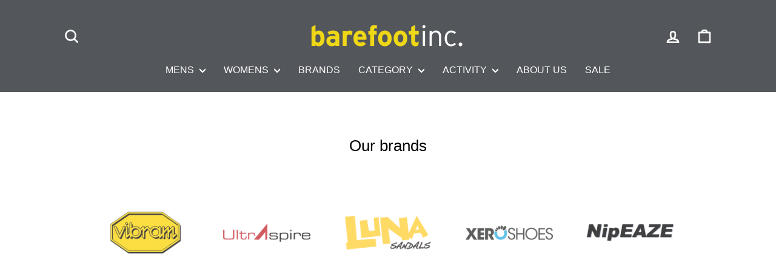

--- FILE ---
content_type: text/javascript
request_url: https://barefootinc.com.au/cdn/shop/t/21/assets/size-chart-data.js?v=123604145950210159811761346817
body_size: -129
content:
AVADA_SC.campaigns=[],AVADA_SC.settings={id:"tMd7vrX2ptGMjR0R7vmX",buttonPosition:"middle-right",modalShadow:!0,position:"",showMobile:!0,homePagePosition:"",customCss:"",hasCustomCss:!0,createdAt:{_seconds:1630107250,_nanoseconds:191e6},shopId:"cRDFMHaa78KiQg5V7Z5A",customIcon:!1,buttonRotation:!0,linkText:"Size chart",collectionPagePosition:"",modalHeight:64,hideText:!0,buttonWidth:80,modalOverlayColor:"#7b7b7b",modalWidth:84,modalBorderRadius:10,linkIcon:"",modalTextColor:"#232323",modalPosition:"modal-center",buttonHeight:35,mobilePosition:"top",tableAnimation:!0,inlinePosition:"after",linkBgColor:"#FFFFFF",modalHeader:"Size guides",enableGa:!1,disableWatermark:!1,buttonBorderRadius:10,shopDomain:"barefootincau.myshopify.com",homePageInlinePosition:"after",modalLeft:8,modalTop:18,modalBgColor:"#FFFFFF",linkTextColor:"#232323",displayType:"float-button",tableHoverColor:"#FFFFFF",collectionPageInlinePosition:"after"};
//# sourceMappingURL=/cdn/shop/t/21/assets/size-chart-data.js.map?v=123604145950210159811761346817
